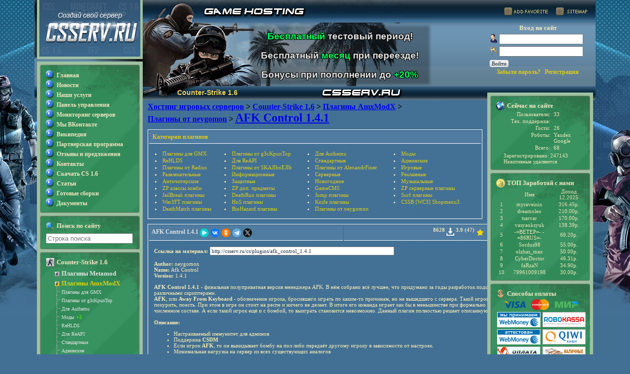

--- FILE ---
content_type: text/html; charset=UTF-8
request_url: https://csserv.ru/cs/plugins/neygomon/afk_control_1.4.1
body_size: 79496
content:

	<!DOCTYPE html PUBLIC '-//W3C//DTD XHTML 1.0 Strict//EN' 'http://www.w3.org/TR/xhtml1/DTD/xhtml1-strict.dtd'>
	<html xmlns='http://www.w3.org/1999/xhtml' prefix="og: http://ogp.me/ns# fb: http://ogp.me/ns/fb# article: http://ogp.me/ns/article#">
	<head>
	<title>AFK Control 1.4.1 :: Плагины AmxModX :: Counter-Strike 1.6 :: CSserv.ru</title>
	<meta name='description' content='Плагины для AmxModX AFK Control 1.4.1.' />
	<meta name='author' content='Black_Hawk' />
	<meta name='robots' content='index, follow' />
	<meta name='yandex-verification' content='74ea9a73608b2356' />
	<meta name='google-site-verification' content='Sfmg8A4njCvbnytDsv3qCNsBEGJcOaPtCzxSq6_lKcY' />
	<meta name='webmoney.attestation.label' content='webmoney attestation label#95D6D591-D0AF-4A92-9C57-9FE874F4714E' />
	<meta name='w1-verification' content='135156091503' />
	<meta name="viewport" content="width=device-width, initial-scale=1.0" /><meta property="og:type" content="article" />
<meta property="og:url" content="https://csserv.ru/cs/plugins/neygomon/afk_control_1.4.1" /> 
<meta property="og:title" content="AFK Control 1.4.1 :: Плагины AmxModX :: Counter-Strike 1.6 :: CSserv.ru" /> 
<meta property="og:description" content="Плагины для AmxModX AFK Control 1.4.1" />
<meta property="og:site_name" content="CSserv.ru" />
<meta property="article:author" content="CSserv.ru" />
<meta property="article:publisher" content="https://csserv.ru/cs/plugins" />
<meta property="article:section" content="Плагины от neygomon" />
<meta property="article:published_time" content="2017-08-19MSK11:00:44+03:00" />
<meta property="article:tag" content="" />
<meta property="og:image" content="https://csserv.ru/images/logotip.gif" /> 
<meta property="og:locale" content="ru_ru" /><meta http-equiv='content-type' content='text/html; charset=utf-8' />
		<link rel='stylesheet' href='/site_old.css' type='text/css' />
	<link rel='stylesheet' href='/site.css?1769370741' type='text/css' />
	<link rel='icon' href='/images/favicon.png' type='image/png' />
	<script type='text/javascript' src='/scripts/request.js?1769370741'></script>
	<script type='text/javascript' src='/includes/panel2/js/jquery/jquery-3.3.1.min.js'></script>
		

<link rel='stylesheet' href='/rating.css?1769370741' /><link rel='stylesheet' href='/includes/panel2/css/style.css' type='text/css' /><script type="application/ld+json">{
  "@context": "http://schema.org",
  "@type": "NewsArticle",
  "mainEntityOfPage": {
    "@type": "WebPage",
    "@id": "https://csserv.ru/cs/plugins/neygomon/afk_control_1.4.1"
  },
  "headline": "AFK Control 1.4.1 :: Плагины AmxModX :: Counter-Strike 1.6 :: CSserv.ru",
  "image": [
    "https://csserv.ru/images/logotip.gif"
   ],
  "datePublished": "2017-08-19MSK11:00:44+03:00",
  "dateModified": "2026-01-22MSK22:38:02+03:00",
  "author": {
    "@type": "Organization",
	  "name": "CSserv.ru"
  },
   "publisher": {
    "@type": "Organization",
    "name": "CSserv.ru",
    "logo": {
      "@type": "ImageObject",
      "url": "https://csserv.ru/images/logotip.gif"
    }
  },
  "description": "Плагины для AmxModX AFK Control 1.4.1"
}</script><!-- Global site tag (gtag.js) - Google Analytics -->
<script async src="https://www.googletagmanager.com/gtag/js?id=UA-178874600-1" type="text/javascript"></script>
<script type="text/javascript">
  window.dataLayer = window.dataLayer || [];
  function gtag(){dataLayer.push(arguments);}
  gtag('js', new Date());

  gtag('config', 'UA-178874600-1');
</script></head>
	<body onLoad='initLightbox();' style="background-image: url('/images/bgcsserv6.webp'); background-position-x: center; background-repeat: no-repeat;"><!-- 6ffed --><div id="header" style="position: relative;">
			<div id="header-logo" style="position: relative; background-image: url('/images/logo11.jpg');">Counter-Strike 1.6 		<div id="order_spacer" style="position: absolute; cursor: pointer; "><div class="prnewsnum1 shad1 prnews " onclick="window.location = '/order';"><p style="text-align: center;"><span style="color: #00ff5e;">Бесплатный </span>тестовый период!</p>
<p style="text-align: center;">Бесплатный <span style="color: #00ff5e;">месяц </span>при переезде!</p>
<p style="text-align: center;">Бонусы при пополнении до <span style="color: #00ff5e;">+20%</span></p></div><div class="prnewsnum2 shad1 prnews hide" onclick="window.location = '/order/rent_cs';"><p>Игровой <span style="color: #3fdfff;">сервер CS 1.6</span></p>
<p>Слот от <span style="color: #00ff5e;">17руб.</span> - оплата по дням!<br />+готовые <span style="color: #00ff5e;">сборки </span>в ПУ<br />+приватные <span style="color: #00ff5e;">плагины</span></p></div><div class="prnewsnum3 shad1 prnews hide" onclick="window.location = '/order';"><p style="text-align: center;"><span style="color: #00ff5e;">Скидки </span>постоянным клиентам!</p>
<p style="text-align: center;">Скидки <span style="color: #00ff5e;">крупным </span>проектам!</p>
<p style="text-align: center;">Акции <span style="color: #00ff5e;">и розыгрыши</span> промокодов!</p></div><div class="prnewsnum4 shad1 prnews hide" onclick="window.location = '/order/rent_gta5';"><p>Сервер GTA5: <span style="color: #3fdfff;">RageMP</span></p>
<p><span style="color: #00ff5e;">PRO тариф </span>до 4х ядер<br />+приватные <span style="color: #00ff5e;">сборки </span>в ПУ<br />+автоматическая <span style="color: #00ff5e;">установка</span></p></div><div class="prnewsnum5 shad1 prnews hide" onclick="window.location = '/order/rent_csgo';"><p>Аренда <span style="color: #f1c40f;">сервера CS:GO</span></p>
<p>Ядро <span style="color: #00ff5e;">4.0+</span>Ghz<br />+<span style="color: #00ff5e;">PRO тариф</span> - выделенные ресурсы<br />+игровой <span style="color: #00ff5e;">AntiDDoS</span></p></div></div>	</div>
		</div>
	<div id="center">
		<div id="content"><div class="mg5_lr mg5_b bg_blue4 brd_w brd_rad8 pad10 b f14 txt_w " itemscope="" itemtype="http://schema.org/BreadcrumbList">

		<div class="dinline" itemprop="itemListElement" itemscope="" itemtype="http://schema.org/ListItem">
			<a itemprop="item" href="https://csserv.ru/"> <span itemprop="name">Хостинг игровых серверов</span></a>
			<meta itemprop="position" content="1">
		</div>
	
		<div class="dinline">&gt;</div>
		<div class="dinline" itemprop="itemListElement" itemscope="" itemtype="http://schema.org/ListItem">
			<a itemprop="item" href="/cs" class=""> <span itemprop="name">Counter-Strike 1.6</span></a>
			<meta itemprop="position" content="2">
		</div>
		
		<div class="dinline">&gt;</div>
		<div class="dinline" itemprop="itemListElement" itemscope="" itemtype="http://schema.org/ListItem">
			<a itemprop="item" href="/cs/plugins" class=""> <span itemprop="name">Плагины AmxModX</span></a>
			<meta itemprop="position" content="3">
		</div><div class="dinline">&nbsp;&gt;</div>
				<div class="dinline" itemprop="itemListElement" itemscope="" itemtype="http://schema.org/ListItem">
					<a itemprop="item" href="/cs/plugins/neygomon" class=""> <span itemprop="name">Плагины от neygomon</span></a>
					<meta itemprop="position" content="4">
				</div><div class="dinline">&nbsp;&gt;</div>
				<div class="dinline" itemprop="itemListElement" itemscope="" itemtype="http://schema.org/ListItem">
					<a itemprop="item" href="/cs/plugins/neygomon/afk_control_1.4.1" class=""> <span itemprop="name"><h1 class="f14">AFK Control 1.4.1</h1></span></a>
					<meta itemprop="position" content="5">
				</div></div>
<table border=0 width=100% class="cs_plugins_list_table">
	<tr>
		<td class="cs_category_table_header">
			<table border=0 width=100%>
				<tr>
					<td align=left>
						Категории плагинов
					</td>
					<td align=right>
						&nbsp;&nbsp&nbsp;&nbsp;
					</td>
				</tr>
			</table>
		</td>
	</tr>
	<tr>
		<td align="left" class="cs_category_table_content">
			<table border=0 width=100%>
				<tr>
					<td align=left valign=center>
						<li><a href="/cs/plugins/gmx" class="cs_link3">Плагины для GMX <!-- (0) --></a></li>
					</td>
					<td align=left valign=center>
						<li><a href="/cs/plugins/g3ckpuntop" class="cs_link3">Плагины от g3cKpunTop <!-- (0) --></a></li>
					</td>
					<td align=left valign=center>
						<li><a href="/cs/plugins/authemu" class="cs_link3">Для Authemu <!-- (0) --></a></li>
					</td>
					<td align=left valign=center>
						<li><a href="/cs/plugins/mods" class="cs_link3">Моды <!-- (0) --></a></li>
					</td>
				</tr>
				<tr>
					<td align=left valign=center>
						<li><a href="/cs/plugins/rehlds" class="cs_link3">ReHLDS <!-- (0) --></a></li>
					</td>
					<td align=left valign=center>
						<li><a href="/cs/plugins/reapi" class="cs_link3">Для ReAPI <!-- (0) --></a></li>
					</td>
					<td align=left valign=center>
						<li><a href="/cs/plugins/standart" class="cs_link3">Стандартные <!-- (0) --></a></li>
					</td>
					<td align=left valign=center>
						<li><a href="/cs/plugins/admins" class="cs_link3">Админские <!-- (0) --></a></li>
					</td>
				</tr>
				<tr>
					<td align=left valign=center>
						<li><a href="/cs/plugins/radius" class="cs_link3">Плагины от Radius <!-- (0) --></a></li>
					</td>
					<td align=left valign=center>
						<li><a href="/cs/plugins/skajlbnejlb" class="cs_link3">Плагины от SKAJIbnEJIb <!-- (0) --></a></li>
					</td>
					<td align=left valign=center>
						<li><a href="/cs/plugins/alexandrfiner" class="cs_link3">Плагины от AlexandrFiner <!-- (0) --></a></li>
					</td>
					<td align=left valign=center>
						<li><a href="/cs/plugins/gamers" class="cs_link3">Игровые <!-- (0) --></a></li>
					</td>
				</tr>
				<tr>
					<td align=left valign=center>
						<li><a href="/cs/plugins/funs" class="cs_link3">Развлекательные <!-- (0) --></a></li>
					</td>
					<td align=left valign=center>
						<li><a href="/cs/plugins/infos" class="cs_link3">Информационные <!-- (0) --></a></li>
					</td>
					<td align=left valign=center>
						<li><a href="/cs/plugins/servs" class="cs_link3">Серверные <!-- (0) --></a></li>
					</td>
					<td align=left valign=center>
						<li><a href="/cs/plugins/prs" class="cs_link3">Рекламные <!-- (0) --></a></li>
					</td>
				</tr>
				<tr>
					<td align=left valign=center>
						<li><a href="/cs/plugins/antis" class="cs_link3">Античитерские <!-- (0) --></a></li>
					</td>
					<td align=left valign=center>
						<li><a href="/cs/plugins/shield" class="cs_link3">Защитные <!-- (0) --></a></li>
					</td>
					<td align=left valign=center>
						<li><a href="/cs/plugins/new_year" class="cs_link3">Новогодние <!-- (0) --></a></li>
					</td>
					<td align=left valign=center>
						<li><a href="/cs/plugins/music" class="cs_link3">Музыкальные <!-- (0) --></a></li>
					</td>
				</tr>
				<tr>
					<td align=left valign=center>
						<li><a href="/cs/plugins/zms" class="cs_link3">ZP классы зомби <!-- (0) --></a></li>
					</td>
					<td align=left valign=center>
						<li><a href="/cs/plugins/zpitems" class="cs_link3">ZP доп. предметы <!-- (0) --></a></li>
					</td>
					<td align=left valign=center>
						<li><a href="/cs/plugins/gcms" class="cs_link3">GameCMS <!-- (0) --></a></li>
					</td>
					<td align=left valign=center>
						<li><a href="/cs/plugins/zpservs" class="cs_link3">ZP серверные плагины <!-- (0) --></a></li>
					</td>
				</tr>
				<tr>
					<td align=left valign=center>
						<li><a href="/cs/plugins/jail" class="cs_link3">JailBreak плагины <!-- (0) --></a></li>
					</td>
					<td align=left valign=center>
						<li><a href="/cs/plugins/drun" class="cs_link3">DeathRun плагины <!-- (0) --></a></li>
					</td>
					<td align=left valign=center>
						<li><a href="/cs/plugins/jump" class="cs_link3">Jump плагины <!-- (0) --></a></li>
					</td>
					<td align=left valign=center>
						<li><a href="/cs/plugins/surf" class="cs_link3">Surf плагины <!-- (0) --></a></li>
					</td>
				</tr>
				<tr>
					<td align=left valign=center>
						<li><a href="/cs/plugins/war3ft" class="cs_link3">War3FT плагины <!-- (0) --></a></li>
					</td>
					<td align=left valign=center>
						<li><a href="/cs/plugins/hns" class="cs_link3">HnS плагины <!-- (0) --></a></li>
					</td>
					<td align=left valign=center>
						<li><a href="/cs/plugins/knife" class="cs_link3">Knife плагины <!-- (0) --></a></li>
					</td>
					<td align=left valign=center>
						<li><a href="/cs/plugins/cssb_wc3_shopmenu3" class="cs_link3">CSSB [WC3] Shopmenu3 <!-- (0) --></a></li>
					</td>
				</tr>
				<tr>
					<td align=left valign=center>
						<li><a href="/cs/plugins/csdm" class="cs_link3">DeathMatch плагины <!-- (0) --></a></li>
					</td>
					<td align=left valign=center>
						<li><a href="/cs/plugins/bhz" class="cs_link3">BioHazard плагины <!-- (0) --></a></li>
					</td>
					<td align=left valign=center>
						<li><a href="/cs/plugins/neygomon" class="cs_link3">Плагины от neygomon <!-- (0) --></a></li>
					</td>
				</tr>
			</table>
		</td>
	</tr>
</table>
	<table border=0 width=100% class="cs_plugins_list_table">
		<tr>
			<td align="left" class="cs_category_table_header">
				<div class="dinline"><a href="/cs/plugins/neygomon/afk_control_1.4.1" class="cs_link_header">AFK Control 1.4.1</a></div>
				<div class="ya-share2 dinline mg10_l" data-size="s" data-curtain data-shape="round" data-services="messenger,vkontakte,facebook,odnoklassniki,telegram,twitter" data-description=" Author: neygomonName: Afk ControlVersion: 1.4.1  AFK Control 1.4.1 - финальная полуп�..."></div>
			</td>
			<span itemprop="aggregateRating" itemscope="" itemtype="https://schema.org/AggregateRating">
		<meta itemprop="itemReviewed" content="AFK Control">
		 <meta itemprop="bestRating" content="5">
		 <meta itemprop="worstRating" content="1">
		 <meta itemprop="ratingValue" content="3.9">
		 <meta itemprop="ratingCount" content="47">
	 </span><td class="text cs_category_table_header" align="right">
		<div class="dinline mg10_r" title="Загрузок" ><div class="dinline">8628&nbsp;</div><div class="dinline whitescale ico_dl"><div class=""></div></div></div> <div class="dinline vert_t" title="Рейтинг">3.9 (47) <fieldset class="rating"><input type="radio" id="starafk_control_1415full" name="" onClick="addon_rating('amxx', 'afk_control_1.4.1', this);" value="5" >
		<label class="full" for="starafk_control_1415full" title=""></label><input type="radio" id="starafk_control_1415half" name="" onClick="addon_rating('amxx', 'afk_control_1.4.1', this);" value="4.5" >
		<label class="half" for="starafk_control_1415half" title=""></label><input type="radio" id="starafk_control_1414full" name="" onClick="addon_rating('amxx', 'afk_control_1.4.1', this);" value="4" >
		<label class="full" for="starafk_control_1414full" title=""></label><input type="radio" id="starafk_control_1414half" name="" onClick="addon_rating('amxx', 'afk_control_1.4.1', this);" value="3.5" checked>
		<label class="half" for="starafk_control_1414half" title=""></label><input type="radio" id="starafk_control_1413full" name="" onClick="addon_rating('amxx', 'afk_control_1.4.1', this);" value="3" checked>
		<label class="full" for="starafk_control_1413full" title=""></label><input type="radio" id="starafk_control_1413half" name="" onClick="addon_rating('amxx', 'afk_control_1.4.1', this);" value="2.5" checked>
		<label class="half" for="starafk_control_1413half" title=""></label><input type="radio" id="starafk_control_1412full" name="" onClick="addon_rating('amxx', 'afk_control_1.4.1', this);" value="2" checked>
		<label class="full" for="starafk_control_1412full" title=""></label><input type="radio" id="starafk_control_1412half" name="" onClick="addon_rating('amxx', 'afk_control_1.4.1', this);" value="1.5" checked>
		<label class="half" for="starafk_control_1412half" title=""></label><input type="radio" id="starafk_control_1411full" name="" onClick="addon_rating('amxx', 'afk_control_1.4.1', this);" value="1" checked>
		<label class="full" for="starafk_control_1411full" title=""></label><input type="radio" id="starafk_control_1411half" name="" onClick="addon_rating('amxx', 'afk_control_1.4.1', this);" value="0.5" checked>
		<label class="half" for="starafk_control_1411half" title=""></label></fieldset></div>
	</td>
			<td align="left" class="cs_category_table_header">
				<button class="cp" id="" onclick="dl_addon('amxx', 'afk_control_1.4.1', 'cs');" style="
				float: right;
				font-size: 16px;
				font-weight: bold;
				padding: 0 10px;
				background: -webkit-gradient(linear, left bottom, left top, color-stop(0, #31e43f), color-stop(1, #35bf5f));
">Скачать</button>
			</td>
		</tr>
		<tr>
			<td align="left" class="cs_category_table_content" colspan="2">
				<B>Ссылка на материал:</B> <input type="text" class="input1" onmouseover="this.select(); this.focus();" readonly value="http://csserv.ru/cs/plugins/afk_control_1.4.1" size="60"><BR>
				<div>
<p><strong>Author:</strong>&nbsp;neygomon<br /><strong>Name:</strong>&nbsp;Afk Control<br /><strong>Version:</strong>&nbsp;1.4.1</p>
</div>
<div><strong>AFK Control 1.4.1</strong><span>&nbsp;- финальная полуприватная версия менеджера AFK. В нём собрано всё лучшее, что придумано за годы разработок подобных плагинов различными скриптерами.</span><br /><strong>AFK</strong><span>, или&nbsp;</span><strong>Away From Keyboard&nbsp;</strong><span>- обозначение игрока, бросившего играть по каким-то причинам, но не вышедшего с сервера. Такой игрок может пойти покурить, поесть. При этом в игре он стоит на респе и ничего не делает. В итоге его команда играет как бы в меньшинстве при формально равном численном составе. А если такой игрок ещё и с бомбой, то выиграть становится невозможно. Данный плагин полностью решает описанную проблему.</span><br /><br /><span><span><strong>Описание:</strong></span></span></div>
<div>
<ul>
<li>Настраиваемый иммунитет для админов</li>
<li>Поддержка&nbsp;<strong>CSDM</strong></li>
<li>Если игрок<strong>&nbsp;AFK</strong>, то он выкидывает бомбу на пол либо передаёт другому игроку в зависимости от настроек.</li>
<li>Минимальная нагрузка на сервер из всех существующих аналогов</li>
<li>Настраиваемый минимум игроков, при которых плагин начинает проверять на&nbsp;<strong>AFK</strong></li>
<li>Если сервер не заполнен, то игрок&nbsp;<strong>AFK</strong>&nbsp;перемещается в зрители. Таким образом вы не теряете игроков, просто кикая с сервера. Игрок мог просто отойти на пару минут. А со стороны будет казаться, что сервер заполнен. На заполненные сервера игроки заходят охотнее, чем на пустые. Бережное отношение к&nbsp;<strong>AFK</strong>&nbsp;напрямую влияет на ваш онлайн.</li>
<li>При достижении указанного лимита игроков&nbsp;<strong>AFK</strong>&nbsp;начинают кикаться из зрителей.</li>
</ul>
</div>
<div>Настройки:</div>
<ul>
<li><span>#define&nbsp;ACCESS_LEVEL_IMMUNITY&nbsp;(ADMIN_MENU|ADMIN_LEVEL_H)&nbsp;&nbsp;&nbsp;&nbsp;&nbsp;//&nbsp;Уровень&nbsp;доступа&nbsp;позволяющий&nbsp;беспрепятственно&nbsp;сидеть&nbsp;в&nbsp;зрителях</span><br /><br /><span>#define&nbsp;TIME_AFK_CHECK&nbsp;15.0&nbsp;&nbsp;&nbsp;&nbsp;&nbsp;&nbsp;&nbsp;&nbsp;&nbsp;&nbsp;&nbsp;&nbsp;&nbsp;&nbsp;&nbsp;&nbsp;&nbsp;&nbsp;&nbsp;&nbsp;&nbsp;//&nbsp;Интервал&nbsp;между&nbsp;проверками&nbsp;игроков,&nbsp;чем&nbsp;меньше&nbsp;значение,&nbsp;тем&nbsp;больше&nbsp;нагрузка&nbsp;на&nbsp;сервер.</span><br /><span>#define&nbsp;MAX_AFK_WARNING&nbsp;3&nbsp;&nbsp;&nbsp;&nbsp;&nbsp;&nbsp;&nbsp;&nbsp;&nbsp;&nbsp;&nbsp;&nbsp;&nbsp;&nbsp;&nbsp;&nbsp;&nbsp;&nbsp;&nbsp;&nbsp;&nbsp;//&nbsp;Количество&nbsp;предупреждений&nbsp;после&nbsp;которых&nbsp;последует&nbsp;наказание.</span><br /><span>#define&nbsp;TIME_SPECT_CHECK&nbsp;60.0&nbsp;&nbsp;&nbsp;&nbsp;&nbsp;&nbsp;&nbsp;&nbsp;&nbsp;&nbsp;&nbsp;&nbsp;&nbsp;&nbsp;&nbsp;&nbsp;&nbsp;&nbsp;&nbsp;&nbsp;&nbsp;//&nbsp;Интервал&nbsp;между&nbsp;проверками&nbsp;зрителей,&nbsp;чем&nbsp;меньше&nbsp;значение,&nbsp;тем&nbsp;больше&nbsp;нагрузка&nbsp;на&nbsp;сервер.</span><br /><span>#define&nbsp;MAX_SPECT_CHECK_PL&nbsp;2&nbsp;&nbsp;&nbsp;&nbsp;&nbsp;&nbsp;&nbsp;&nbsp;&nbsp;&nbsp;&nbsp;&nbsp;&nbsp;&nbsp;&nbsp;&nbsp;&nbsp;&nbsp;&nbsp;&nbsp;&nbsp;//&nbsp;Количество&nbsp;проверок&nbsp;игрока&nbsp;на&nbsp;нахождение&nbsp;в&nbsp;зрителях,&nbsp;после&nbsp;которых&nbsp;его&nbsp;кикнет</span><br /><span>#define&nbsp;MIN_PLAYERS_CHECK&nbsp;30&nbsp;&nbsp;&nbsp;&nbsp;&nbsp;&nbsp;&nbsp;&nbsp;&nbsp;&nbsp;&nbsp;&nbsp;&nbsp;&nbsp;&nbsp;&nbsp;&nbsp;&nbsp;&nbsp;&nbsp;&nbsp;//&nbsp;Минимальное&nbsp;количество&nbsp;игроков,&nbsp;когда&nbsp;включается&nbsp;функция&nbsp;проверки&nbsp;зрителей.</span><br /><span>//&nbsp;#define&nbsp;NOROUND&nbsp;&nbsp;&nbsp;&nbsp;&nbsp;&nbsp;&nbsp;&nbsp;&nbsp;&nbsp;&nbsp;&nbsp;&nbsp;&nbsp;&nbsp;&nbsp;&nbsp;&nbsp;&nbsp;&nbsp;&nbsp;&nbsp;&nbsp;&nbsp;//&nbsp;Включает&nbsp;поддержку&nbsp;серверов&nbsp;с&nbsp;бесконечным&nbsp;раундом.&nbsp;Например&nbsp;CSDM,&nbsp;GunGame</span><br /><span>#define&nbsp;BOMB_TRANSFER&nbsp;&nbsp;&nbsp;&nbsp;&nbsp;&nbsp;&nbsp;&nbsp;&nbsp;&nbsp;&nbsp;&nbsp;&nbsp;&nbsp;&nbsp;&nbsp;&nbsp;&nbsp;&nbsp;&nbsp;&nbsp;&nbsp;&nbsp;&nbsp;&nbsp;//&nbsp;Передавать&nbsp;ли&nbsp;бомбу&nbsp;игрокам,&nbsp;если&nbsp;игрок&nbsp;AFK.</span><br /><span>&nbsp;&nbsp;&nbsp;&nbsp;&nbsp;&nbsp;&nbsp;&nbsp;&nbsp;&nbsp;&nbsp;&nbsp;&nbsp;&nbsp;&nbsp;&nbsp;&nbsp;&nbsp;&nbsp;&nbsp;&nbsp;&nbsp;&nbsp;&nbsp;&nbsp;&nbsp;&nbsp;&nbsp;&nbsp;&nbsp;&nbsp;&nbsp;&nbsp;&nbsp;&nbsp;&nbsp;//&nbsp;[Закомментируйте,&nbsp;если&nbsp;хотите,&nbsp;чтобы&nbsp;бомба&nbsp;просто&nbsp;выкидывалась]</span><br /><span>&nbsp;&nbsp;&nbsp;&nbsp;&nbsp;&nbsp;&nbsp;&nbsp;&nbsp;&nbsp;&nbsp;&nbsp;&nbsp;&nbsp;&nbsp;&nbsp;&nbsp;&nbsp;&nbsp;&nbsp;&nbsp;&nbsp;&nbsp;&nbsp;&nbsp;&nbsp;&nbsp;&nbsp;&nbsp;&nbsp;&nbsp;&nbsp;&nbsp;&nbsp;&nbsp;&nbsp;//&nbsp;!!!&nbsp;Включение&nbsp;прибавит&nbsp;чутка&nbsp;нагрузки&nbsp;!!!</span></li>
</ul>
<ul>
</ul>
			</td>
		</tr>
		<tr>
			<td align="left" class="cs_category_table_info" colspan="5">
				<table border=0 width=100%>
					<tr>
						<td align=left>
							Дата создания: 19.08.17 &nbsp&nbsp&nbsp&nbsp Просмотров: 17783
						</td>
						<td align=right>
							
						</td>
					</tr>
				</table>
			</td>
		</tr>
	</table><script type='text/javascript'>


function load_plugins(plugin_cat, num_order) {
	
	var resultElem = document.getElementById('cat_'+plugin_cat);

	if (resultElem.innerHTML != '') {
		resultElem.innerHTML = '';
		resultElem.style.border = '0px';
	}
	else {
		var fdata = 'num_order='+num_order+'&plugin_cat='+plugin_cat;
//alert(fdata);
		var req = getXmlHttp();
		req.onreadystatechange = function() {  
			if (req.readyState == 4) {

				//if (num_order == '892093') alert(req.responseText);

				resultElem.innerHTML = req.responseText;
				resultElem.style.borderLeft = '1px solid white';
			}
		}
		req.open('POST', panel_folder+'/addons/plugins/load_plugins.php', true);
		req.setRequestHeader("Content-Type", "application/x-www-form-urlencoded;");
		req.send(fdata);

		resultElem.innerHTML = '<img src="/images/loading9.gif">';
		//resultElem.style.border = '0px';
	}
}


function install_amxx(plugin_name, num_order, cat_id, plug_id, search, cost_install) {
	
	if (cost_install != 0) {

		if (confirm('Будет списано с баланса '+cost_install+' руб. Продолжить?')) install_amxx_true(plugin_name, num_order, cat_id, plug_id, search)
		else return false;
	}
	else install_amxx_true(plugin_name, num_order, cat_id, plug_id, search);
}

function install_amxx_true(plugin_name, num_order, cat_id, plug_id, search) {
	
	if (search == 0) {

		var resultElem = document.getElementById('install_cs_plugins_process_'+plugin_name);
		var fdata = 'plugin=false';
		
		for(var i = 0; i < 10; i++) {
			
			if (document.getElementById(plugin_name+'_'+i)) {
				if (document.getElementById(plugin_name+'_'+i).checked) {
					fdata = 'plugin='+encodeURIComponent(plugin_name)+'_'+encodeURIComponent(document.getElementById(plugin_name+'_'+i).value)+'&cat_id='+cat_id;
					break;
				}
			}
			else break;
		}
	}

	if (search == 1) {

		var resultElem = document.getElementById('install_cs_plugins_process_search_'+plugin_name);
		var fdata = 'plugin='+encodeURIComponent(plugin_name)+'&cat_id='+cat_id;
	}

	if (search == 2) {

		var resultElem = document.getElementById('install_cs_plugins_process_inst_'+plugin_name);
		var fdata = 'plugin='+encodeURIComponent(plugin_name)+'&cat_id='+cat_id;
	}

	if (search == 'favorite') {

		var resultElem = document.getElementById('install_cs_plugins_process_favorite_'+plugin_name);
		var fdata = 'plugin='+encodeURIComponent(plugin_name)+'&cat_id='+cat_id;
	}

	//alert(fdata);
	if (fdata != 'plugin=false') {
		
		if (confirm('Установить плагин?')) {

			fdata += '&num_order='+num_order;

			var req = getXmlHttp();
			req.onreadystatechange = function() {  
				if (req.readyState == 4) { 
					//resultElem.innerHTML = req.responseText;
					console.log(req.responseText);
					resultElem.innerHTML = '';

					if (req.responseText == 'error') alert('Ошибка. Обновите страницу и повторите операцию.');
					else if (req.responseText == 'error_rehlds') alert('Этот плагин не работает с ReHLDS');
					else if (req.responseText == 'error_rehlds_only') alert('Этот плагин работает только с ReHLDS');
					else if (req.responseText == 'error_offline') alert('Оборудование недоступно, повторите оперцаию позже.');
					else if (req.responseText == 'error_ftp') alert('Ошибка. Отключите FTP доступ.');
					else if (req.responseText == 'error_private') alert('Ошибка. Приватные плагины можно устанавливать только с отключенным FTP доступом.');
					else if (req.responseText == 'error_balance') alert('Недостаточно средств на балансе.');
					else if (req.responseText == 'error_api') alert('Ошибка в API плагина. Информация отправленна в тех. поддержку. В скором времени проблема будет устранена.');
					else {
						
						if (search == 0) {

							var text = req.responseText.split('.-.');

							var resultElem2 = document.getElementById('install_plugins_num_'+cat_id);
							if (text[0]) resultElem2.innerHTML = text[0];

							var resultElem3 = document.getElementById('setting_but_'+plug_id);
							if (text[1]) resultElem3.innerHTML = text[1];
							
							for(var j = 0; j < 10; j++) {
			
								if (document.getElementById(plugin_name+'_ver_'+j)) {
									if (j == i) {
										//alert('plug_ver_'+j+' = #ffc600');
										document.getElementById(plugin_name+'_ver_'+j).style.color = '#ffc600';
									}
									else {
										//alert('plug_ver_'+j+' = #EFE5BB');
										document.getElementById(plugin_name+'_ver_'+j).style.color = '#EFE5BB';
									}
								}
								else break;
							}

							document.getElementById(plugin_name+'_name').style.color = '#ffc600';

							resultElem.innerHTML = 'Установлен';
						}

						if (search == 1) {

							document.getElementById('cs_plugins_search_elem_'+plugin_name).style.color = '#ffc600';

							resultElem.innerHTML = '';
						}

						if (search == 2) {

							document.getElementById('cs_plugins_inst_elem_'+plugin_name).style.color = '#ffc600';

							resultElem.innerHTML = '';

							var resultElem2 = document.getElementById('install_plugins_num_'+cat_id);
							resultElem2.innerHTML = req.responseText;
						}

						if (search == 'favorite') {

							document.getElementById('cs_plugins_favorite_elem_'+plugin_name).style.color = '#ffc600';

							resultElem.innerHTML = '';
						}
					}

					//setTimeout("load_win('plugins', '"+num_order+"', '1');", 2000);
				}
			}
			req.open('POST', panel_folder+'/addons/plugins/install.php', true);
			req.setRequestHeader("Content-Type", "application/x-www-form-urlencoded;");
			req.send(fdata);
			
			//resultElem.style.border = '0px';
			resultElem.innerHTML = '<img src="/images/loading12.gif">';
		}
	}
}
function install_amxx2(plugin_name, num_order, cat_id, cost_install) {

	if (cost_install != 0) {

		if (confirm('Будет списано с баланса '+cost_install+' руб. Продолжить?')) {
	
			var fdata = 'plugin='+encodeURIComponent(plugin_name)+'&cat_id='+cat_id;
			fdata += '&num_order='+num_order;

			var req = getXmlHttp();
			req.onreadystatechange = function() {  
				if (req.readyState == 4) { 

					//alert(req.responseText);

					if (req.responseText == 'error_offline') alert('Оборудование недоступно, повторите оперцаию позже.');
					else if (req.responseText == 'error_balance') alert('Недостаточно средств на балансе.');
					else alert('Плагин успешно установлен.');
				}
			}
			req.open('POST', panel_folder+'/addons/plugins/install.php', true);
			req.setRequestHeader("Content-Type", "application/x-www-form-urlencoded;");
			req.send(fdata);
		}
	}
}


function delete_amxx(plugin_link, plugin, num_order, cat_id, search) {
	
	if (confirm('Удалить плагин?')) {
		
		var fdata = 'plugin='+plugin+'&num_order='+num_order;

		if (search == 0) {
			
			var resultElem = document.getElementById('install_cs_plugins_process_'+plugin);

			for(var i = 0; i < 10; i++) {
				
				if (document.getElementById(plugin+'_'+i)) {
					if (document.getElementById(plugin+'_'+i).checked) {
						fdata += '&plugin_link='+encodeURIComponent(plugin)+'_'+encodeURIComponent(document.getElementById(plugin+'_'+i).value)+'&cat_id='+cat_id;
						break;
					}
				}
				else break;
			}
		}
		
		if (search == 1) {
			
			var resultElem = document.getElementById('install_cs_plugins_process_search_'+plugin_link);
			fdata += '&plugin_link='+plugin_link+'&cat_id='+cat_id;
		}

		if (search == 2) {
			
			var resultElem = document.getElementById('install_cs_plugins_process_inst_'+plugin_link);
			fdata += '&plugin_link='+plugin_link+'&cat_id='+cat_id;
		}

		if (search == 'favorite') {
			
			var resultElem = document.getElementById('install_cs_plugins_process_favorite_'+plugin_link);
			fdata += '&plugin_link='+plugin_link+'&cat_id='+cat_id;
		}
		
		//alert(fdata);
		var req = getXmlHttp();
		req.onreadystatechange = function() {  
			if (req.readyState == 4) { 
				//resultElem.innerHTML = req.responseText;
				//alert(req.responseText);
				resultElem.innerHTML = '';

				if (req.responseText == 'error') alert('Ошибка. Обновите страницу и повторите операцию.');
				else if (req.responseText == 'error_ftp') alert('Ошибка. Отключите FTP доступ.');
				else {
					
					if (search == 0) {

						var resultElem2 = document.getElementById('install_plugins_num_'+cat_id);
						resultElem2.innerHTML = req.responseText;

						

						for(var i = 0; i < 10; i++) {
							if (document.getElementById(plugin+'_'+i)) {
								document.getElementById(plugin+'_'+i).checked = false;
							}
							else break;
						}

						for(var j = 0; j < 10; j++) {
			
							if (document.getElementById(plugin+'_ver_'+j)) {
								document.getElementById(plugin+'_ver_'+j).style.color = '#EFE5BB';
							}
							else break;
						}

						document.getElementById(plugin+'_name').style.color = '#EFE5BB';

						resultElem.innerHTML = 'Удален';
					}

					if (search == 1) {

						document.getElementById('cs_plugins_search_elem_'+plugin_link).style.color = '#EFE5BB';

						resultElem.innerHTML = '';
					}

					if (search == 2) {

						document.getElementById('cs_plugins_inst_elem_'+plugin_link).style.color = '#EFE5BB';

						resultElem.innerHTML = '';

						var resultElem2 = document.getElementById('install_plugins_num_'+cat_id);
						resultElem2.innerHTML = req.responseText;
					}

					if (search == 'favorite') {

						document.getElementById('cs_plugins_favorite_elem_'+plugin_link).style.color = '#EFE5BB';

						resultElem.innerHTML = '';
					}
				}

				//setTimeout("load_win('plugins', '"+num_order+"', '1');", 2000);
			}
		}
		req.open('POST', panel_folder+'/addons/plugins/delete.php', true);
		req.setRequestHeader("Content-Type", "application/x-www-form-urlencoded;");
		req.send(fdata);

		//alert(fdata);
		
		//resultElem.style.border = '0px';
		resultElem.innerHTML = '<img src="/images/loading12.gif">';
	}
}


function rec_pl_search(name, num_order) {

	document.getElementById('cs_plugins_search').value = name;

	cs_plugins_search(num_order);
}


function cs_plugins_search(num_order) {
	
	var searchElem = document.getElementById('cs_plugins_search');
	var statusElem = document.getElementById('cs_plugins_search_status');
	var buttonElem = document.getElementById('cs_plugins_search_button');
	var resultElem = document.getElementById('cs_plugins_search_result');

	var searchStr = searchElem.value;

	if (searchStr != '') {
	
		var fdata = 'search='+encodeURIComponent(searchStr)+'&num_order='+num_order;

		var req = getXmlHttp();
		req.onreadystatechange = function() {  
			if (req.readyState == 4) { 

				//alert(req.responseText);

				resultElem.innerHTML = req.responseText;
				statusElem.innerHTML = '';
				buttonElem.disabled = false;
			}
		}
		req.open('POST', panel_folder+'/addons/plugins/cs_plugins_search.php', true);
		req.setRequestHeader("Content-Type", "application/x-www-form-urlencoded;");
		req.send(fdata);

		statusElem.innerHTML = '<img src="/images/loading12.gif">';
		buttonElem.disabled = true;
	}
}




function allow_amxx(plugin_link, plugin, num_order, type) {
	
	var fdata = 'plugin='+plugin+'&num_order='+num_order;

	var resultElem = document.getElementById('install_cs_plugins_process_inst_'+plugin_link);
	var resultElem2 = document.getElementById('install_cs_plugins_on_off_'+plugin_link);
	fdata += '&plugin_link='+plugin_link+'&type='+type;
	
	
	//alert(fdata);
	var req = getXmlHttp();
	req.onreadystatechange = function() {  
		if (req.readyState == 4) { 
			//resultElem.innerHTML = req.responseText;
			//alert(req.responseText);
			resultElem.innerHTML = '';

			//if (req.responseText == 'error') alert('Ошибка. Обновите страницу и повторите операцию.');
			
			if (req.responseText == 'error_ftp') alert('Ошибка. Отключите FTP доступ.');
			else if (req.responseText == 'error_offline') alert('Оборудование недоступно, повторите оперцаию позже.');
			else if (req.responseText == 'ok') {
				
				if (type == 'on') resultElem2.innerHTML = '<img src="/images/toggles/toggle_on.png" style="cursor: pointer;" onclick="allow_amxx(\''+plugin_link+'\', \''+plugin+'\', \''+num_order+'\', \'off\');" title="Выключить"/>';
				else resultElem2.innerHTML = '<img src="/images/toggles/toggle_off.png" style="cursor: pointer;" onclick="allow_amxx(\''+plugin_link+'\', \''+plugin+'\', \''+num_order+'\', \'on\');" title="Включить"/>';
			}
			else alert('Ошибка. Обновите страницу и повторите операцию.');

			//setTimeout("load_win('plugins', '"+num_order+"', '1');", 2000);
		}
	}
	req.open('POST', panel_folder+'/addons/plugins/allow.php', true);
	req.setRequestHeader("Content-Type", "application/x-www-form-urlencoded;");
	req.send(fdata);

	//alert(fdata);
	
	//resultElem.style.border = '0px';
	resultElem.innerHTML = '<img src="/images/loading12.gif">';
}



function add_pl_vote(like, id, num_order) {
	
	var fdata = 'like='+like+'&id='+id+'&num_order='+num_order;
	var count = document.getElementById('raiting_'+id).innerHTML;

	//alert(fdata);

	var req = getXmlHttp();
	req.onreadystatechange = function() {  
		if (req.readyState == 4) { 
			
			//alert(req.responseText);

			if (req.responseText == 'ok') {

				if (like == '1') document.getElementById('raiting_'+id).innerHTML = parseInt(count) + 1;
				else document.getElementById('raiting_'+id).innerHTML = parseInt(count) - 1;
			}
			else if (req.responseText == 'vote_today') alert('Голосовать можно раз в день');
			else if (req.responseText == 'error_allow') alert('Сервер должен быть включен');
			//else if (req.responseText == 'error_off') alert('Вам еще нельзя голосовать');
		}
	}
	req.open('POST', panel_folder+'/addons/plugins/pl_vote.php', true);
	req.setRequestHeader("Content-Type", "application/x-www-form-urlencoded;");
	req.send(fdata);
}



function favorite_plugin(num_order, link, id, type, prefix) {
	
	var resultElem = document.getElementById('fav_'+prefix+'_'+id);

	//if (num_order == '892093') alert(type+' - fav_'+prefix+'_'+id);

	if (type == 'add') resultElem.innerHTML = '<img src="/images/buttons/rent_cs/fav_1.png" onclick="favorite_plugin(\''+num_order+'\', \''+link+'\', \''+id+'\', \'del\', \''+prefix+'\');" style="vartical-align: middle; cursor: pointer;"/>';
	if (type == 'del') resultElem.innerHTML = '<img src="/images/buttons/rent_cs/fav_2.png" onclick="favorite_plugin(\''+num_order+'\', \''+link+'\', \''+id+'\', \'add\', \''+prefix+'\');" style="vartical-align: middle; cursor: pointer;"/>';


	//alert(type); return;

	var fdata = 'link='+link+'&num_order='+num_order+'&type='+type;
	
	var req = getXmlHttp();
	req.onreadystatechange = function() {  
		if (req.readyState == 4) { 
			
			//if (num_order == '892093') alert(req.responseText);
			
		}
	}
	req.open('POST', panel_folder+'/addons/plugins/favorite_plugin.php', true);
	req.setRequestHeader("Content-Type", "application/x-www-form-urlencoded;");
	req.send(fdata);
}





</script></div>
	</div>
	<div id="left">
		<div id="logo" style="position: relative;"><div id="logo2" style="position: relative; "><a href="/" style="position: relative; z-index: 3;"><img src="/images/logo1_spacer.gif" style="position: relative;" alt="XX" /></a></div></div>
		<!-- 
		<div id="logo3" style="background: transparent; z-index: 10; position: absolute; top: 0; left: 5px; width: 100%;">
			<a href="/" style="position: relative; z-index: 3;">
				<div id="logo4" style="position: relative; width: 100%; height: 100%;"></div>
			</a>
		</div>
		 -->
		<div id="column_l" style="position: relative;">	<div class="menuitems"><div><div><div><div><div><div><div><div>
				<div id="menu">
<table border="0"><tr style="background: url(/images/button_menu3.png) left bottom no-repeat; white-space: nowrap;" onmouseover="this.style.backgroundImage='url(/images/button_menu4.png)';" onMouseOut="this.style.backgroundImage='url(/images/button_menu3.png)';">
		<td valign="top" style="height: 18px; white-space: nowrap;"><a href="/" class="menu" >Главная</a></td>
	</tr><tr style="background: url(/images/button_menu3.png) left bottom no-repeat; white-space: nowrap;" onmouseover="this.style.backgroundImage='url(/images/button_menu4.png)';" onMouseOut="this.style.backgroundImage='url(/images/button_menu3.png)';">
		<td valign="top" style="height: 18px; white-space: nowrap;"><a href="/news" class="menu" >Новости</a></td>
	</tr><tr style="background: url(/images/button_menu3.png) left bottom no-repeat; white-space: nowrap;" onmouseover="this.style.backgroundImage='url(/images/button_menu4.png)';" onMouseOut="this.style.backgroundImage='url(/images/button_menu3.png)';">
		<td valign="top" style="height: 18px; white-space: nowrap;"><a href="/order" class="menu" >Наши услуги</a></td>
	</tr><tr style="background: url(/images/button_menu3.png) left bottom no-repeat; white-space: nowrap;" onmouseover="this.style.backgroundImage='url(/images/button_menu4.png)';" onMouseOut="this.style.backgroundImage='url(/images/button_menu3.png)';">
		<td valign="top" style="height: 18px; white-space: nowrap;"><a href="/panel2" class="menu" >Панель управления</a></td>
	</tr><tr style="background: url(/images/button_menu3.png) left bottom no-repeat; white-space: nowrap;" onmouseover="this.style.backgroundImage='url(/images/button_menu4.png)';" onMouseOut="this.style.backgroundImage='url(/images/button_menu3.png)';">
		<td valign="top" style="height: 18px; white-space: nowrap;"><a href="https://monitoring.csserv.ru" class="menu" target="_blank" rel="nofollow">Мониторинг серверов</a></td>
	</tr><tr style="background: url(/images/button_menu3.png) left bottom no-repeat; white-space: nowrap;" onmouseover="this.style.backgroundImage='url(/images/button_menu4.png)';" onMouseOut="this.style.backgroundImage='url(/images/button_menu3.png)';">
		<td valign="top" style="height: 18px; white-space: nowrap;"><a href="https://vk.com/csserv_ru" class="menu" target="_blank" rel="nofollow">Мы ВКонтакте</a></td>
	</tr><tr style="background: url(/images/button_menu3.png) left bottom no-repeat; white-space: nowrap;" onmouseover="this.style.backgroundImage='url(/images/button_menu4.png)';" onMouseOut="this.style.backgroundImage='url(/images/button_menu3.png)';">
		<td valign="top" style="height: 18px; white-space: nowrap;"><a href="/wiki" class="menu" >Википедия</a></td>
	</tr><tr style="background: url(/images/button_menu3.png) left bottom no-repeat; white-space: nowrap;" onmouseover="this.style.backgroundImage='url(/images/button_menu4.png)';" onMouseOut="this.style.backgroundImage='url(/images/button_menu3.png)';">
		<td valign="top" style="height: 18px; white-space: nowrap;"><a href="/partner" class="menu" >Партнерская программа</a></td>
	</tr><tr style="background: url(/images/button_menu3.png) left bottom no-repeat; white-space: nowrap;" onmouseover="this.style.backgroundImage='url(/images/button_menu4.png)';" onMouseOut="this.style.backgroundImage='url(/images/button_menu3.png)';">
		<td valign="top" style="height: 18px; white-space: nowrap;"><a href="/response" class="menu" >Отзывы и предложения</a></td>
	</tr><tr style="background: url(/images/button_menu3.png) left bottom no-repeat; white-space: nowrap;" onmouseover="this.style.backgroundImage='url(/images/button_menu4.png)';" onMouseOut="this.style.backgroundImage='url(/images/button_menu3.png)';">
		<td valign="top" style="height: 18px; white-space: nowrap;"><a href="/contact" class="menu" >Контакты</a></td>
	</tr><tr style="background: url(/images/button_menu3.png) left bottom no-repeat; white-space: nowrap;" onmouseover="this.style.backgroundImage='url(/images/button_menu4.png)';" onMouseOut="this.style.backgroundImage='url(/images/button_menu3.png)';">
		<td valign="top" style="height: 18px; white-space: nowrap;"><a href="https://getcs16.ru" class="menu" target="_blank" rel="nofollow">Скачать CS 1.6</a></td>
	</tr><tr style="background: url(/images/button_menu3.png) left bottom no-repeat; white-space: nowrap;" onmouseover="this.style.backgroundImage='url(/images/button_menu4.png)';" onMouseOut="this.style.backgroundImage='url(/images/button_menu3.png)';">
		<td valign="top" style="height: 18px; white-space: nowrap;"><a href="/articles" class="menu" >Статьи</a></td>
	</tr><tr style="background: url(/images/button_menu3.png) left bottom no-repeat; white-space: nowrap;" onmouseover="this.style.backgroundImage='url(/images/button_menu4.png)';" onMouseOut="this.style.backgroundImage='url(/images/button_menu3.png)';">
		<td valign="top" style="height: 18px; white-space: nowrap;"><a href="/builds" class="menu" >Готовые сборки</a></td>
	</tr><tr style="background: url(/images/button_menu3.png) left bottom no-repeat; white-space: nowrap;" onmouseover="this.style.backgroundImage='url(/images/button_menu4.png)';" onMouseOut="this.style.backgroundImage='url(/images/button_menu3.png)';">
		<td valign="top" style="height: 18px; white-space: nowrap;"><a href="/docs" class="menu" >Документы</a></td>
	</tr>
</table>		</div>
			</div></div></div></div></div></div></div></div></div>	<div class="menuitems"><div><div><div><div><div><div><div><div>
				<div id="search"><table border="0" width="100%"><tr>
		<td class="header_search">Поиск по сайту</td>
	</tr>
	<tr>
		<td class=""><input type="text" id="input_search" value="" class="" placeholder="Строка поиска" onkeyup="return search(event);"/></td>
	</tr></table>		</div>
			</div></div></div></div></div></div></div></div></div>	<div class="menuitems"><div><div><div><div><div><div><div><div>
				<div id="cs">
<table border="0"><tr>
		<td class="cs_header">Counter-Strike 1.6</td>
	</tr>
</table>
<table border="0">
	<tr><td class="cs_menu"><a href="/cs/plugins_mm" class="cs_link" >Плагины Metamod</a></td></tr>
	<tr><td class="cs_menu"><a href="/cs/plugins" class="cs_link" style="background: url(/images/cs_menu2.png) no-repeat; color: #e2cd13;">Плагины AmxModX</a></td></tr><tr><td class="cs_menu2">
			<div class="pad2_tb" style="background: url(/images/cs_menu5.gif) no-repeat; margin-top: -5px;" style="padding-top: 5px;"><a href="/cs/plugins/gmx" class="cs_link2">Плагины для GMX</a>  </div>
			<div class="pad2_tb" style="background: url(/images/cs_menu5.gif) no-repeat; margin-top: -5px;" style="padding-top: 5px;"><a href="/cs/plugins/g3ckpuntop" class="cs_link2">Плагины от g3cKpunTop</a>  </div>
			<div class="pad2_tb" style="background: url(/images/cs_menu5.gif) no-repeat; margin-top: -5px;" style="padding-top: 5px;"><a href="/cs/plugins/authemu" class="cs_link2">Для Authemu</a>  </div>
			<div class="pad2_tb" style="background: url(/images/cs_menu5.gif) no-repeat; margin-top: -5px;" style="padding-top: 5px;"><a href="/cs/plugins/mods" class="cs_link2">Моды</a> <span class="text5"><FONT COLOR="#48ff00">+3</FONT></span> </div>
			<div class="pad2_tb" style="background: url(/images/cs_menu5.gif) no-repeat; margin-top: -5px;" style="padding-top: 5px;"><a href="/cs/plugins/rehlds" class="cs_link2">ReHLDS</a>  </div>
			<div class="pad2_tb" style="background: url(/images/cs_menu5.gif) no-repeat; margin-top: -5px;" style="padding-top: 5px;"><a href="/cs/plugins/reapi" class="cs_link2">Для ReAPI</a>  </div>
			<div class="pad2_tb" style="background: url(/images/cs_menu5.gif) no-repeat; margin-top: -5px;" style="padding-top: 5px;"><a href="/cs/plugins/standart" class="cs_link2">Стандартные</a>  </div>
			<div class="pad2_tb" style="background: url(/images/cs_menu5.gif) no-repeat; margin-top: -5px;" style="padding-top: 5px;"><a href="/cs/plugins/admins" class="cs_link2">Админские</a>  </div>
			<div class="pad2_tb" style="background: url(/images/cs_menu5.gif) no-repeat; margin-top: -5px;" style="padding-top: 5px;"><a href="/cs/plugins/radius" class="cs_link2">Плагины от Radius</a>  </div>
			<div class="pad2_tb" style="background: url(/images/cs_menu5.gif) no-repeat; margin-top: -5px;" style="padding-top: 5px;"><a href="/cs/plugins/skajlbnejlb" class="cs_link2">Плагины от SKAJIbnEJIb</a>  </div>
			<div class="pad2_tb" style="background: url(/images/cs_menu5.gif) no-repeat; margin-top: -5px;" style="padding-top: 5px;"><a href="/cs/plugins/alexandrfiner" class="cs_link2">Плагины от AlexandrFiner</a>  </div>
			<div class="pad2_tb" style="background: url(/images/cs_menu5.gif) no-repeat; margin-top: -5px;" style="padding-top: 5px;"><a href="/cs/plugins/gamers" class="cs_link2">Игровые</a>  </div>
			<div class="pad2_tb" style="background: url(/images/cs_menu5.gif) no-repeat; margin-top: -5px;" style="padding-top: 5px;"><a href="/cs/plugins/funs" class="cs_link2">Развлекательные</a>  </div>
			<div class="pad2_tb" style="background: url(/images/cs_menu5.gif) no-repeat; margin-top: -5px;" style="padding-top: 5px;"><a href="/cs/plugins/infos" class="cs_link2">Информационные</a>  </div>
			<div class="pad2_tb" style="background: url(/images/cs_menu5.gif) no-repeat; margin-top: -5px;" style="padding-top: 5px;"><a href="/cs/plugins/servs" class="cs_link2">Серверные</a>  </div>
			<div class="pad2_tb" style="background: url(/images/cs_menu5.gif) no-repeat; margin-top: -5px;" style="padding-top: 5px;"><a href="/cs/plugins/prs" class="cs_link2">Рекламные</a>  </div>
			<div class="pad2_tb" style="background: url(/images/cs_menu5.gif) no-repeat; margin-top: -5px;" style="padding-top: 5px;"><a href="/cs/plugins/antis" class="cs_link2">Античитерские</a>  </div>
			<div class="pad2_tb" style="background: url(/images/cs_menu5.gif) no-repeat; margin-top: -5px;" style="padding-top: 5px;"><a href="/cs/plugins/shield" class="cs_link2">Защитные</a>  </div>
			<div class="pad2_tb" style="background: url(/images/cs_menu5.gif) no-repeat; margin-top: -5px;" style="padding-top: 5px;"><a href="/cs/plugins/new_year" class="cs_link2">Новогодние</a>  </div>
			<div class="pad2_tb" style="background: url(/images/cs_menu5.gif) no-repeat; margin-top: -5px;" style="padding-top: 5px;"><a href="/cs/plugins/music" class="cs_link2">Музыкальные</a>  </div>
			<div class="pad2_tb" style="background: url(/images/cs_menu5.gif) no-repeat; margin-top: -5px;" style="padding-top: 5px;"><a href="/cs/plugins/zms" class="cs_link2">ZP классы зомби</a>  </div>
			<div class="pad2_tb" style="background: url(/images/cs_menu5.gif) no-repeat; margin-top: -5px;" style="padding-top: 5px;"><a href="/cs/plugins/zpitems" class="cs_link2">ZP доп. предметы</a>  </div>
			<div class="pad2_tb" style="background: url(/images/cs_menu5.gif) no-repeat; margin-top: -5px;" style="padding-top: 5px;"><a href="/cs/plugins/gcms" class="cs_link2">GameCMS</a>  </div>
			<div class="pad2_tb" style="background: url(/images/cs_menu5.gif) no-repeat; margin-top: -5px;" style="padding-top: 5px;"><a href="/cs/plugins/zpservs" class="cs_link2">ZP серверные плагины</a>  </div>
			<div class="pad2_tb" style="background: url(/images/cs_menu5.gif) no-repeat; margin-top: -5px;" style="padding-top: 5px;"><a href="/cs/plugins/jail" class="cs_link2">JailBreak плагины</a>  </div>
			<div class="pad2_tb" style="background: url(/images/cs_menu5.gif) no-repeat; margin-top: -5px;" style="padding-top: 5px;"><a href="/cs/plugins/drun" class="cs_link2">DeathRun плагины</a>  </div>
			<div class="pad2_tb" style="background: url(/images/cs_menu5.gif) no-repeat; margin-top: -5px;" style="padding-top: 5px;"><a href="/cs/plugins/jump" class="cs_link2">Jump плагины</a>  </div>
			<div class="pad2_tb" style="background: url(/images/cs_menu5.gif) no-repeat; margin-top: -5px;" style="padding-top: 5px;"><a href="/cs/plugins/surf" class="cs_link2">Surf плагины</a>  </div>
			<div class="pad2_tb" style="background: url(/images/cs_menu5.gif) no-repeat; margin-top: -5px;" style="padding-top: 5px;"><a href="/cs/plugins/war3ft" class="cs_link2">War3FT плагины</a>  </div>
			<div class="pad2_tb" style="background: url(/images/cs_menu5.gif) no-repeat; margin-top: -5px;" style="padding-top: 5px;"><a href="/cs/plugins/hns" class="cs_link2">HnS плагины</a>  </div>
			<div class="pad2_tb" style="background: url(/images/cs_menu5.gif) no-repeat; margin-top: -5px;" style="padding-top: 5px;"><a href="/cs/plugins/knife" class="cs_link2">Knife плагины</a>  </div>
			<div class="pad2_tb" style="background: url(/images/cs_menu5.gif) no-repeat; margin-top: -5px;" style="padding-top: 5px;"><a href="/cs/plugins/cssb_wc3_shopmenu3" class="cs_link2">CSSB [WC3] Shopmenu3</a>  </div>
			<div class="pad2_tb" style="background: url(/images/cs_menu5.gif) no-repeat; margin-top: -5px;" style="padding-top: 5px;"><a href="/cs/plugins/csdm" class="cs_link2">DeathMatch плагины</a>  </div>
			<div class="pad2_tb" style="background: url(/images/cs_menu5.gif) no-repeat; margin-top: -5px;" style="padding-top: 5px;"><a href="/cs/plugins/bhz" class="cs_link2">BioHazard плагины</a>  </div>
			<div class="pad2_tb" style="background: url(/images/cs_menu3.gif) no-repeat; margin-top: -5px;" style="padding-top: 5px;"><a href="/cs/plugins/neygomon" class="cs_link2">Плагины от neygomon</a>  </div></td></tr>
	<tr><td class="cs_menu"><a href="/cs/maps" class="cs_link" >Карты</a></td></tr><tr><td class="cs_menu2">
			<div class="pad2_tb" style="background: url(/images/cs_menu5.gif) no-repeat; margin-top: -5px;" style="padding-top: 5px;"><a href="/cs/maps/kr" class="cs_link2">Карты от KRYSIS</a>  </div>
			<div class="pad2_tb" style="background: url(/images/cs_menu5.gif) no-repeat; margin-top: -5px;" style="padding-top: 5px;"><a href="/cs/maps/1hp" class="cs_link2">1HP</a>  </div>
			<div class="pad2_tb" style="background: url(/images/cs_menu5.gif) no-repeat; margin-top: -5px;" style="padding-top: 5px;"><a href="/cs/maps/35hp" class="cs_link2">35HP</a>  </div>
			<div class="pad2_tb" style="background: url(/images/cs_menu5.gif) no-repeat; margin-top: -5px;" style="padding-top: 5px;"><a href="/cs/maps/aim" class="cs_link2">AIM - Combat/Skill</a>  </div>
			<div class="pad2_tb" style="background: url(/images/cs_menu5.gif) no-repeat; margin-top: -5px;" style="padding-top: 5px;"><a href="/cs/maps/as" class="cs_link2">AS - Assassination/VIP</a>  </div>
			<div class="pad2_tb" style="background: url(/images/cs_menu5.gif) no-repeat; margin-top: -5px;" style="padding-top: 5px;"><a href="/cs/maps/awp" class="cs_link2">AWP - Sniper War</a>  </div>
			<div class="pad2_tb" style="background: url(/images/cs_menu5.gif) no-repeat; margin-top: -5px;" style="padding-top: 5px;"><a href="/cs/maps/bb" class="cs_link2">BB - Base Builder</a>  </div>
			<div class="pad2_tb" style="background: url(/images/cs_menu5.gif) no-repeat; margin-top: -5px;" style="padding-top: 5px;"><a href="/cs/maps/bhop" class="cs_link2">BHOP - Bunny Hop</a>  </div>
			<div class="pad2_tb" style="background: url(/images/cs_menu5.gif) no-repeat; margin-top: -5px;" style="padding-top: 5px;"><a href="/cs/maps/cs" class="cs_link2">CS - Hostage Rescue</a>  </div>
			<div class="pad2_tb" style="background: url(/images/cs_menu5.gif) no-repeat; margin-top: -5px;" style="padding-top: 5px;"><a href="/cs/maps/ctf" class="cs_link2">CTf - Capture The Flag</a>  </div>
			<div class="pad2_tb" style="background: url(/images/cs_menu5.gif) no-repeat; margin-top: -5px;" style="padding-top: 5px;"><a href="/cs/maps/de" class="cs_link2">DE - Bomb/Defuse</a>  </div>
			<div class="pad2_tb" style="background: url(/images/cs_menu5.gif) no-repeat; margin-top: -5px;" style="padding-top: 5px;"><a href="/cs/maps/dm" class="cs_link2">DM - Deathmatch</a>  </div>
			<div class="pad2_tb" style="background: url(/images/cs_menu5.gif) no-repeat; margin-top: -5px;" style="padding-top: 5px;"><a href="/cs/maps/deathrun" class="cs_link2">DR - Deathrun</a>  </div>
			<div class="pad2_tb" style="background: url(/images/cs_menu5.gif) no-repeat; margin-top: -5px;" style="padding-top: 5px;"><a href="/cs/maps/es" class="cs_link2">ES - Escape</a>  </div>
			<div class="pad2_tb" style="background: url(/images/cs_menu5.gif) no-repeat; margin-top: -5px;" style="padding-top: 5px;"><a href="/cs/maps/fm" class="cs_link2">FM - Football Mod</a>  </div>
			<div class="pad2_tb" style="background: url(/images/cs_menu5.gif) no-repeat; margin-top: -5px;" style="padding-top: 5px;"><a href="/cs/maps/fun" class="cs_link2">FUN - Fun Type</a>  </div>
			<div class="pad2_tb" style="background: url(/images/cs_menu5.gif) no-repeat; margin-top: -5px;" style="padding-top: 5px;"><a href="/cs/maps/fy" class="cs_link2">FY - Fight Yard</a>  </div>
			<div class="pad2_tb" style="background: url(/images/cs_menu5.gif) no-repeat; margin-top: -5px;" style="padding-top: 5px;"><a href="/cs/maps/gg" class="cs_link2">GG - Gun Game</a>  </div>
			<div class="pad2_tb" style="background: url(/images/cs_menu5.gif) no-repeat; margin-top: -5px;" style="padding-top: 5px;"><a href="/cs/maps/he" class="cs_link2">HE - Grenade War</a>  </div>
			<div class="pad2_tb" style="background: url(/images/cs_menu5.gif) no-repeat; margin-top: -5px;" style="padding-top: 5px;"><a href="/cs/maps/hns" class="cs_link2">HNS - Hide & Seek</a>  </div>
			<div class="pad2_tb" style="background: url(/images/cs_menu5.gif) no-repeat; margin-top: -5px;" style="padding-top: 5px;"><a href="/cs/maps/jail" class="cs_link2">JAIL - Jailbreak</a>  </div>
			<div class="pad2_tb" style="background: url(/images/cs_menu5.gif) no-repeat; margin-top: -5px;" style="padding-top: 5px;"><a href="/cs/maps/ka" class="cs_link2">KA - Knife Arena</a>  </div>
			<div class="pad2_tb" style="background: url(/images/cs_menu5.gif) no-repeat; margin-top: -5px;" style="padding-top: 5px;"><a href="/cs/maps/kz" class="cs_link2">KZ - Jump/Climb</a>  </div>
			<div class="pad2_tb" style="background: url(/images/cs_menu5.gif) no-repeat; margin-top: -5px;" style="padding-top: 5px;"><a href="/cs/maps/scout" class="cs_link2">Scout - Scout War</a>  </div>
			<div class="pad2_tb" style="background: url(/images/cs_menu5.gif) no-repeat; margin-top: -5px;" style="padding-top: 5px;"><a href="/cs/maps/sj" class="cs_link2">SJ - Soccer Jam</a>  </div>
			<div class="pad2_tb" style="background: url(/images/cs_menu5.gif) no-repeat; margin-top: -5px;" style="padding-top: 5px;"><a href="/cs/maps/sp" class="cs_link2">SP - Speed Strike</a>  </div>
			<div class="pad2_tb" style="background: url(/images/cs_menu5.gif) no-repeat; margin-top: -5px;" style="padding-top: 5px;"><a href="/cs/maps/surf" class="cs_link2">SURF - Surf Style</a>  </div>
			<div class="pad2_tb" style="background: url(/images/cs_menu5.gif) no-repeat; margin-top: -5px;" style="padding-top: 5px;"><a href="/cs/maps/vb" class="cs_link2">VB - VoleyBall</a>  </div>
			<div class="pad2_tb" style="background: url(/images/cs_menu5.gif) no-repeat; margin-top: -5px;" style="padding-top: 5px;"><a href="/cs/maps/zm" class="cs_link2">ZM - Zombie Maps</a>  </div>
			<div class="pad2_tb" style="background: url(/images/cs_menu5.gif) no-repeat; margin-top: -5px;" style="padding-top: 5px;"><a href="/cs/maps/wm" class="cs_link2">WM - Worms</a>  </div>
			<div class="pad2_tb" style="background: url(/images/cs_menu5.gif) no-repeat; margin-top: -5px;" style="padding-top: 5px;"><a href="/cs/maps/pb" class="cs_link2">PB - Paint Ball</a>  </div>
			<div class="pad2_tb" style="background: url(/images/cs_menu3.gif) no-repeat; margin-top: -5px;" style="padding-top: 5px;"><a href="/cs/maps/other" class="cs_link2">OTHER - Остальные</a>  </div></td></tr>
</table>		</div>
			</div></div></div></div></div></div></div></div></div>	<div class="menuitems"><div><div><div><div><div><div><div><div>
				<div class="css_addons">
<table border="0"><tr>
		<td class="css_header">CS:GO</td>
	</tr>
</table>
<table border="0">
	<tr><td class="css_menu"><a href="/csgo/mm" class="css_link" >Плагины MetaMod</a></td></tr>
	<tr><td class="css_menu"><a href="/csgo/sm" class="css_link" >Плагины SourceMod</a></td></tr>
	<tr><td class="css_menu"><a href="/csgo/maps" class="css_link" >Карты</a></td></tr>
</table>		</div>
			</div></div></div></div></div></div></div></div></div>	<div class="menuitems"><div><div><div><div><div><div><div><div>
				<div class="css_addons">
<table border="0"><tr>
		<td class="css_header">CS:Source</td>
	</tr>
</table>
<table border="0">
	<tr><td class="css_menu"><a href="/css/mm" class="css_link" >Плагины MetaMod</a></td></tr>
	<tr><td class="css_menu"><a href="/css/sm" class="css_link" >Плагины SourceMod</a></td></tr>
	<tr><td class="css_menu"><a href="/css/maps" class="css_link" >Карты</a></td></tr>
</table>		</div>
			</div></div></div></div></div></div></div></div></div>	<div class="menuitems" ><div><div><div><div><div><div><div><div>
				<div id="site_partner"><table border="0" width="100%"><tr>
        <td class="site_partner_header">Сайты партнеры</td>
    </tr>
    <tr>
        <td align="center" class="text">
            
            <b>
                <a href="https://cs-love.net" target="_blank" class="link1" style="color: #00ffdc;">Скачать КС 1.6</a> 
                <a href="https://usecs.ru" target="_blank" class="link1" rel="nofollow" >Скачать КС 1.6</a> 
                <a href="http://cs-xgm.ru/" target="_blank" class="link1" rel="nofollow" >Скачать CS 1.6</a>
                <a href="https://cs-elect.ru/load/skachat_cs_1_6/1" target="_blank" class="link1" rel="nofollow" >Сборки КС 1.6</a>
            </b>
            
        </td>
    </tr>

    <tr>
        <td align="center" class="site_partner_block text">
            
            <a href="http://vk.com/bodserv" target="_blank" rel="nofollow" ><img src="/images/banners/bodserv.png" title="Игровой портал" width="88" height="31" alt="XX"/></a> 

            <!-- <a href="http://fan-cs.net" target="_blank" rel="nofollow" ><img src="/images/banners/partner/fan-cs.gif" title="Игровой портал" width="88" height="31" alt="XX" /></a>  -->

            <a href="https://getmc.ru" target="_blank" rel="nofollow" ><img src="/images/banners/getmc1_88.gif" title="GetMC.ru - Все для MineCraft" width="88" height="31" alt="XX" /></a> 

            <br/><b><a href="https://getcs16.ru/" target="_blank" class="link1" rel="nofollow" >Лучшие сборки КС 1.6</a></b>

            <!-- <br/><a href="https://ruspublic18.ru" target="_blank" rel="nofollow" ><img src="/images/banners/partner/rps.png" title="Игровой портал" width="88" height="31" alt="XX" style="margin-top:5px;"/></a>  -->

            <div style="display: none;"><a href="http://cs-xgm.ru/" target="_blank" class="link1" rel="nofollow" >Скачать кс 1.6</a></div>

        </td>
    </tr>
    </table> 		</div>
			</div></div></div></div></div></div></div></div></div></div>
	</div>
	<div id="right" style=""><div id="right-top">
	<table border="0" width="100%">
		<tr>
			<td align="right" valign="top" style="height: 30px;" colspan="3">
				<a href="/" onclick="return add_favorite(this);"><img src="/images/favorite.png" alt="Добавить сайт в избранное" title="Добавить сайт в избранное"/></a>&nbsp;&nbsp;&nbsp;
				<a href="/map" alt="Карта сайта" title="Карта сайта"><img src="/images/map.png" alt=""/></a>
			</td>
		</tr>
		<!-- <tr><td id="date" class="date" align="center"></td><td class="date" align="center"><div id="dtime"></div></td></tr> -->
	</table>
<table border="0" width="100%"><tr>
		<td align="center" class="login_header">Вход на сайт</td>
	</tr><tr>
		<td id="2fa_form"><form name="login_form" onsubmit="login_check_login(); return false;">

<table border="0" width="100%">
	
	<tr>
		<td align="left" id="login" style="padding-bottom: 2px; ">
			<input type="text" id="auth_login" name="login" class="input_login" size="22" maxlength="25" OnkeyPress="if (window.event.keyCode==13) {login_check_login(); return false;};" value=""  autocomplete="off"/>
		</td>
	</tr>

	<tr>
		<td align="left" id="pass" style="">
			<input type="password" name="fake_pass" style="display:none" aria-hidden="true">
			<input type="password" id="auth_pass" name="pass" class="input_login" size="22" maxlength="40" OnkeyPress="if (window.event.keyCode==13) {login_check_login(); return false;};" value=""  autocomplete="off"/>
		</td>
	</tr>

	<tr>
		<td align="left" id="pass" style="display: none;">
			<input type="text" id="auth_key" name="key" class="input_login" size="22" maxlength="40" OnkeyPress="if (window.event.keyCode==13) {login_check_login(); return false;};" placeholder="Код подтверждения" autocomplete="off"/>
		</td>
	</tr>

	<tr>
		<td align="left">
			<INPUT TYPE="Submit" class="button2" VALUE="Войти"/>
		</td>
	</tr>

	<tr>
		<td align="center" class="login_text b">
			<a href="/recover_user" class="login_link">Забыли пароль?</a> &nbsp <a href="/registration" class="login_link">Регистрация</a>
		</td>
	</tr>
	
</table>

</form>
		</td>
	</tr><tr>
		<td align="center" id="result_form" class="error2"></td>
	</tr>
</table><script type='text/javascript'>


function login_check_login() {
	
	disableForm(document.forms['login_form']);

	var login = document.getElementById('auth_login').value;
	var pass = document.getElementById('auth_pass').value;
	var key = document.getElementById('auth_key').value;

	var fdata = 'login='+login+'&pass='+pass+'&key='+key;

	//var fdata = getLoginForm(document.forms['login_form']);
	var resultElem = document.getElementById('result_form');
	console.log(fdata);

	var req = getXmlHttp();
	
	req.onreadystatechange = function() {  

		if (req.readyState == 4) { 

			//console.log(req.responseText);

			var str = req.responseText;
			var arr = str.split('::');

			if (arr[0] == '2fa_form') {
				document.getElementById('2fa_form').innerHTML = arr[1];
				document.getElementById("auth_key").focus();
				resultElem.innerHTML = '';
			}
			else if (arr[0] == 'error') {
				//console.log(req.responseText);
				resultElem.innerHTML = '';
				switch (arr[1]) {
					case 'error_code_send_time':
						resultElem.innerHTML = 'Повторно код можно будет отправить через минуту';
						break;
					case 'error_code_try':
						resultElem.innerHTML = 'Частые запросы';
						break;
					case 'error_code_expired':
						resultElem.innerHTML = 'Истекло время жизни кода';
						break;
					case 'error_code':
						resultElem.innerHTML = 'Неверный код подтверждения';
						break;
					case '2fa_auth':
						document.location.reload();
						break;
				}
				//resultElem.innerHTML = req.responseText;
			}
			else {
				console.log(req.responseText);
				resultElem.innerHTML = req.responseText;
			}
			
			/*if (document.getElementById('check_false')) {
				unableForm(document.forms['login_form']);
			}
*/
			if (document.getElementById('check_true')) {
				//setTimeout (function() { window.location.replace('/profile'); }, 2000);
				//window.location.replace('/profile');
				window.location.reload(false); 
			}
			else unableForm(document.forms['login_form']);
		}
	}

	req.open('POST', '/includes/login/login_check.php', true);

	req.setRequestHeader("Content-Type", "application/x-www-form-urlencoded;");
	req.send(fdata);

	resultElem.innerHTML = '<img src="/images/loading2.gif">';
}





function getLoginForm(oForm) { //===собираем данные формы в вид name1=value1&name2=value2&... доступ в обработчике через POST
	var aParams = new Array();
	for(var i = 0; i < oForm.elements.length; i++) {
		var sParam = encodeURIComponent(oForm.elements[i].name);
		sParam += "=";
		if (encodeURIComponent(oForm.elements[i].type) == 'checkbox') {
			
			var oId = encodeURIComponent(oForm.elements[i].id);
			if (document.getElementById(oId).checked) sParam += '1';
			else sParam += '0';
		}
		else {
			sParam += encodeURIComponent(oForm.elements[i].value);
		}
		/*alert(oForm.elements[i].name);*/
		aParams.push(sParam);
	}
	return aParams.join("&");
}

function disableForm(nForm) {
	for(var i = 0; i < nForm.elements.length; i++) {
		nForm.elements[i].disabled = true;
	}
}
function unableForm(nForm) {
	for(var i = 0; i < nForm.elements.length; i++) {
		nForm.elements[i].disabled = false;
	}
}




</script></div><div id="column_r">	<div class="menuitems"><div><div><div><div><div><div><div><div>
				<div id="online"><table border="0">
		<noindex><tr>
		<td class="header_online" colspan="4">Сейчас на сайте</td>
	</tr><tr>
		<td class="text_online" valign=top align="right">Пользователи:</td>
		<td class="text">33</td>
	</tr><tr>
		<td class="text_online" valign=top align="right">Тех. поддержка:</td>
		<td class="text"></td>
	</tr><tr>
		<td class="text_online" align="right">Гости:</td>
		<td class="text">26</td>
	</tr><tr>
		<td class="text_online" valign=top align="right">Роботы:</td>
		<td class="text"> Yandex Google</td>
	</tr><tr>
		<td class="text_online" width=95 align="right">Всего:</td>
		<td class="text">68</td>
	</tr></noindex>
	</table><table border="0"><tr>
		<td class="text_online">
			Зарегистрировано: 247143 <span class="text5"><FONT COLOR="#48ff00"></FONT></span><BR>
			Неактивные удаляются
		</td>
	</tr></table>		</div>
			</div></div></div></div></div></div></div></div></div>	<div class="menuitems"><div><div><div><div><div><div><div><div>
					<div id="partner_stats"><table border="0"><tr>
		<td class="header_partner_stats" colspan="4">ТОП Заработай с нами</td>
	</tr><tr>
		<td></td>
		<td class="text" align="center">Имя</td>
		<!-- <td class="text" align="center">Заказы</td> -->
		<td class="text" align="center">Доход 12.2025</td
	</tr>
	<tr>
		<td class="text" align="center">1</td>
		<td class="text" align="center">myraveinix</td>
		<!-- <td class="text" align="center"></td> -->
		<td class="text" align="center">316.45р.</td>
	</tr>
	<tr>
		<td class="text" align="center">2</td>
		<td class="text" align="center">dreamxleo</td>
		<!-- <td class="text" align="center"></td> -->
		<td class="text" align="center">210.00р.</td>
	</tr>
	<tr>
		<td class="text" align="center">3</td>
		<td class="text" align="center">tsarvar</td>
		<!-- <td class="text" align="center"></td> -->
		<td class="text" align="center">170.00р.</td>
	</tr>
	<tr>
		<td class="text" align="center">4</td>
		<td class="text" align="center">vasyaoksyuk</td>
		<!-- <td class="text" align="center"></td> -->
		<td class="text" align="center">138.39р.</td>
	</tr>
	<tr>
		<td class="text" align="center">5</td>
		<td class="text" align="center">-=BETEP=- -=86RUS=-</td>
		<!-- <td class="text" align="center"></td> -->
		<td class="text" align="center">69.20р.</td>
	</tr>
	<tr>
		<td class="text" align="center">6</td>
		<td class="text" align="center">Sordus98</td>
		<!-- <td class="text" align="center"></td> -->
		<td class="text" align="center">55.00р.</td>
	</tr>
	<tr>
		<td class="text" align="center">7</td>
		<td class="text" align="center">olzhas_max</td>
		<!-- <td class="text" align="center"></td> -->
		<td class="text" align="center">50.00р.</td>
	</tr>
	<tr>
		<td class="text" align="center">8</td>
		<td class="text" align="center">CyberDoctor</td>
		<!-- <td class="text" align="center"></td> -->
		<td class="text" align="center">46.31р.</td>
	</tr>
	<tr>
		<td class="text" align="center">9</td>
		<td class="text" align="center">faRzaN</td>
		<!-- <td class="text" align="center"></td> -->
		<td class="text" align="center">34.90р.</td>
	</tr>
	<tr>
		<td class="text" align="center">10</td>
		<td class="text" align="center">79961009198</td>
		<!-- <td class="text" align="center"></td> -->
		<td class="text" align="center">30.00р.</td>
	</tr></table>		</div>
				</div></div></div></div></div></div></div></div></div>	<div class="menuitems"><div><div><div><div><div><div><div><div>
				<div id="pay_way"><table border="0" width="100%"><tr>
		<td class="header_pay_way">Способы оплаты</td>
	</tr><tr>
		<td align="center">
			<noindex>
			<img src="/images/paymaster_pay.png" border="0" width="160"/>
			<a target="_blank" href="https://megastock.ru/" rel="nofollow"><img src="/images/wm_pay.png" border="0" /></a> 
			<a target="_blank" href="https://robokassa.ru/" rel="nofollow"><img src="/images/robo_pay.gif" border="0" /></a> 
			<a target="_blank" href="https://passport.webmoney.ru/asp/certView.asp?wmid=126656781214" rel="nofollow"><img src="/images/attestated1.png" border="0" /></a> 
			<a target="_blank" href="https://qiwi.ru/" rel="nofollow"><img src="/images/qiwi_pay.gif" border="0" /></a> 
			<a target="_blank" href="https://smscoin.com/" rel="nofollow"><img src="/images/sms_pay.gif" border="0" /></a> 
			<img src="/images/cash_pay.gif" border="0" /> 
			<a target="_blank" href="https://click.alfabank.ru" rel="nofollow"><img src="/images/alfa_pay.gif" border="0" /></a> 
			<img src="/images/sbrf_pay.gif" border="0" /> 
			<img src="/images/yad_pay.gif" border="0" /> 
			<!-- <a href="https://payeer.com" target="_blank" rel="nofollow"><img src="/images/payeer-logo.png" alt="Payeer.com" border="0" width="88" height="31"/></a> -->

			<a href="//freekassa.ru/" target="_blank" rel="noopener noreferrer"><img src="/images/freekassa.png" title="Прием платежей на сайте"></a>

			</noindex>
		</td>
	</tr></table>		</div>
			</div></div></div></div></div></div></div></div></div></div>
	</div>
	<div id="footer">
		<table border="0" width="100%">
			<tr class="text5">
				<td colspan="3"></td>
				<td align="right" colspan="2" style="padding-right:40px;">
<!--LiveInternet counter-->
<script type="text/javascript">
document.write("<a href='http://www.liveinternet.ru/click' "+
"target=_blank><img src='//counter.yadro.ru/hit?t24.11;r"+
escape(document.referrer)+((typeof(screen)=="undefined")?"":
";s"+screen.width+"*"+screen.height+"*"+(screen.colorDepth?
screen.colorDepth:screen.pixelDepth))+";u"+escape(document.URL)+
";"+Math.random()+
"' alt='' title='LiveInternet: показано число посетителей за"+
" сегодня' "+
"border='0' width='88' height='12'><\/a>")
</script>
<!--/LiveInternet-->

<!-- Yandex.Metrika -->
<!-- Yandex.Metrika informer -->
<div style="display: none;">
<!-- Yandex.Metrika informer -->
	<a href="https://metrika.yandex.ru/stat/?id=2154229&amp;from=informer" target="_blank" rel="nofollow"><img src="https://informer.yandex.ru/informer/2154229/3_1_FFFFFFFF_EFEFEFFF_0_pageviews" style="width:88px; height:31px; border:0;" alt="Яндекс.Метрика" title="Яндекс.Метрика: данные за сегодня (просмотры, визиты и уникальные посетители)" class="ym-advanced-informer" data-cid="2154229" data-lang="ru" /></a> /Yandex.Metrika informer <!-- Yandex.Metrika counter --> <script type="text/javascript" > (function(m,e,t,r,i,k,a){m[i]=m[i]||function(){(m[i].a=m[i].a||[]).push(arguments)}; m[i].l=1*new Date();k=e.createElement(t),a=e.getElementsByTagName(t)[0],k.async=1,k.src=r,a.parentNode.insertBefore(k,a)}) (window, document, "script", "https://mc.yandex.ru/metrika/tag.js", "ym"); ym(2154229, "init", { clickmap:true, trackLinks:true, accurateTrackBounce:true, webvisor:true }); </script> <noscript><div><img src="https://mc.yandex.ru/watch/2154229" style="position:absolute; left:-9999px;" alt="" /></div></noscript>

<!-- /Yandex.Metrika counter -->
</div>
<!-- /Yandex.Metrika counter -->
<!-- /Yandex.Metrika -->




	</td>
			</tr>
			<tr class="text">
				<td align="left" style="padding-left: 10px;">
					При копировании материалов ссылка на <a href="/" class="link3" title="CSserv.ru - создай свой сервер">http://csserv.ru</a> обязательна
				</td>
				<td align="center">
					<a href="/" class="link3">CSserv.ru - создай свой сервер</a>
				</td>
				<td align="right">
					© 2009-2026 CSserv.ru
				</td>
			</tr>
		</table>
		<div id="footerlogo"></div>
	</div>
	<script type="text/javascript">!function(){var t=document.createElement("script");t.type="text/javascript",t.async=!0,t.src="https://vk.com/js/api/openapi.js?159",t.onload=function(){VK.Retargeting.Init("VK-RTRG-281104-5JIla"),VK.Retargeting.Hit()},document.head.appendChild(t)}();</script><noscript><img src="/images/rtrg.gif" style="position:fixed; left:-999px;" alt=""/>
	</noscript>
	
	
<script type='text/javascript' src='/includes/cs/plugins/cs.js?1769370741'></script>
<script type='text/javascript' src='/scripts/litebox-1.0.js'></script>
		<script type='text/javascript' src='/scripts/bbcodes.js'></script>
<script src='https://yastatic.net/share2/share.js'></script><script type='text/javascript' src='/includes/panel2/js/jquery/jquery-ui.min.js'></script>
		<script type='text/javascript' src='/scripts/js.cookie.min.js'></script><script type='text/javascript' src='/scripts/add_favorites.js?1769370741'></script></body></html>

--- FILE ---
content_type: text/css
request_url: https://csserv.ru/rating.css?1769370741
body_size: 1394
content:
/*==========Rating============*/
@import url(//netdna.bootstrapcdn.com/font-awesome/3.2.1/css/font-awesome.css);

/****** Style Star Rating Widget *****/

fieldset.rating { 
  border: none;
  float: right;

  margin: 0 !important;
  padding: 0 !important;
  box-shadow: none !important;
}

.rating > input { display: none; } 
.rating > label:before { 
  margin: 5px;
  font-size: 1.25em;
  font-family: FontAwesome;
  display: inline-block;
  content: "\f005";
}

.rating > .half:before { 
  content: "\f089";
  position: absolute;
}

.rating > label { 
  color: #ddd; 
 float: right; 
}

.rating > input:checked ~ label,
/* show gold star when clicked */ .rating:not(:checked) > label:hover,
/* hover current star */ .rating:not(:checked) > label:hover ~ label {
  color: #ffd700;
} /* hover previous stars in list */

.rating > input:checked + label:hover,
/* hover current star when changing rating */
  .rating
  > input:checked
  ~ label:hover,
.rating > label:hover ~ input:checked ~ label,
/* lighten current selection */ .rating > input:checked ~ label:hover ~ label {
  color: #ffed85;
}

div.ico_dl {
    vertical-align: -webkit-baseline-middle;
	}
div.ico_dl div {
    background: url(/images/icons/icons16.png);
    background-position: -64px -64px;
    width: 16px;
    height: 16px;
}
div.grayscale {
	filter: grayscale(100%);
}
div.whitescale{
	filter: brightness(0) invert(1);
}

--- FILE ---
content_type: application/javascript; charset=utf8
request_url: https://csserv.ru/scripts/bbcodes.js
body_size: 1746
content:

function insert_bbcode(obj, aTag, eTag, param) {
	param = (typeof param != 'undefined') ? param : '';
	
	eTag = '[/' + ((eTag) ? eTag : aTag) + ']';
	aTag = '[' + aTag + ']';
	
	var input = document.getElementById(obj);
	
	input.focus();
	
/* IE */
	if (typeof document.selection != 'undefined') {
		var range	= document.selection.createRange();
		var insText	= range.text;
		
		if (insText.length == 0) insText = param;
		
		range.text	= aTag + insText + eTag;
		range		= document.selection.createRange();
		
		if (insText.length == 0) {
			range.move('character', -eTag.length);
		} else {
			range.moveStart('character', aTag.length + insText.length + eTag.length);
		}
		range.select();
/* Gecko */
	} else if (typeof input.selectionStart != 'undefined') {
		var start	= input.selectionStart;
		var end		= input.selectionEnd;
		var insText	= input.value.substring(start, end);
	
		
		if (insText.length == 0) insText = param;
		
		input.value = input.value.substr(0, start) + aTag + insText + eTag + input.value.substr(end);

		var pos;
		
		if (insText.length == 0) {
			pos		= start + aTag.length;
		} else {
			pos		= start + aTag.length + insText.length + eTag.length;
		}
		
		input.selectionStart = pos;
		input.selectionEnd = pos;
/* Other */
	} else {
		var pos;
		var re = new RegExp('^[0-9]{0,3}$');
		
		while(!re.test(pos)) {
			pos = prompt("Einfugen an Position (0.." + input.value.length + "):", "0");
		}
		if(pos > input.value.length) {
			pos = input.value.length;
		}
		
		var insText = prompt("����������, ������� �����, ������� �� ������ ���������������");
		input.value = input.value.substr(0, pos) + aTag + insText + eTag + input.value.substr(pos);
	}
}


--- FILE ---
content_type: application/javascript; charset=utf8
request_url: https://csserv.ru/scripts/add_favorites.js?1769370741
body_size: 1785
content:
console.log('prnews');
var prnewstimer = 7000;
var arreff = [
	"drop", 
	"explode", 
	"fade",
	];

setTimeout( function() { prnews_anim(); }, 5000 );

function prnews_anim() {

	var lastbl = $('div.prnews').last();
	if (lastbl.is(':visible')) return;
	var stop = false;

	$('div.prnews').each( function() {
		var el = $(this);
		//console.log(el.html());
		if (stop) return;
		if (el.is(':visible')) {

			var eff = arreff[Math.floor(Math.random() * arreff.length)];
			//console.log(eff);
			/*el.fadeOut(function() {
				el.next().fadeIn();
				stop = true;
			});*/
			el.hide(eff, 500, function() {
				el.next().fadeIn();//show(eff, 500);
			});
			
			stop = true;
		}
	});

	setTimeout( function() { prnews_anim(); }, prnewstimer );
}



function search(e) {
	
	//console.log(input.value);
	if (e.keyCode === 13) {
		var input = document.getElementById("input_search");
		window.location.href = "/search/?q="+input.value;
	}
}

function add_favorite(a) { 


  var title = 'CSserv.ru - ������ ���� ������'; 
   var url = 'http://csserv.ru/'; 

 if (window.sidebar) {  // ����� ������ ���� ������ � Gecko 
      window.sidebar.addPanel(title, url, ""); // ���������� ��� ����� ���������� ��������
   }
   else if (typeof(opera)=="object") {  // ���� ������ opera?
      a.rel="sidebar"; // �������� ��������, �������� ����� ������� ����
      a.title=title; 
      a.url=url; 
      return true; 
   }
   else if(document.all) {  // �� ������ ��� Internet Explorer
      window.external.AddFavorite(url, title); // ���������� �������������� �����
   }
   else {
      alert("��� ���������� �������� � ��������� ������� Ctrl+D"); // ��� ���� ��������� ���������, � �.�. Chrome
   }
 
   return false;

}

